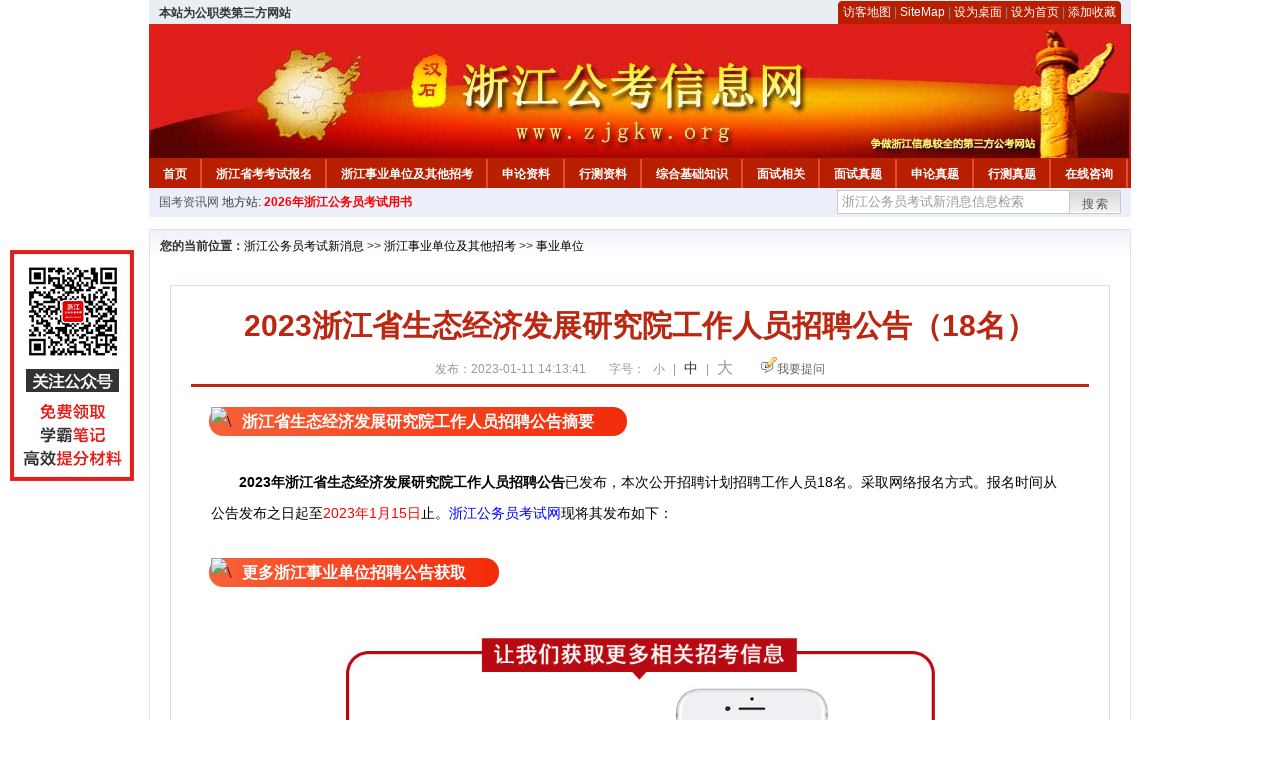

--- FILE ---
content_type: text/html
request_url: http://www.zjgkw.org/2023/0111/81009.html
body_size: 8041
content:
<!DOCTYPE html PUBLIC "-//W3C//DTD XHTML 1.0 Transitional//EN" "http://www.w3.org/TR/xhtml1/DTD/xhtml1-transitional.dtd">
<html xmlns="http://www.w3.org/1999/xhtml">
<head>
    <meta http-equiv="Content-Type" content="text/html; charset=gbk" />
    <title>2023浙江省生态经济发展研究院工作人员招聘公告（18名）_浙江公务员考试新消息</title>
    <meta content="&nbsp;浙江省生态经济发展研究院工作人员招聘公告摘要" name="description" />
    <meta http-equiv="x-ua-compatible" content="ie=7" />
    <base href="http://www.zjgkw.org/" />
    <meta name="author" content="浙江公务员考试新消息,http://www.zjgkw.org/" />
    <meta name="Copyright" content="Copyright @ 2013 - 2014 All Rights Reserved 版权所有 浙江公务员考试新消息 " />
    <meta name="applicable-device" content="pc" >
    <link rel="alternate" media="only screen and(max-width:640px)" href="http://m.zjgkw.org/2023/0111/81009.html">
    <link href="css/main.css" rel="stylesheet" type="text/css" />
    <link href="css/tooltip.css" rel="stylesheet" type="text/css" />
    <script type="text/javascript" src="js/jquery.min.js"></script>
    <script type="text/javascript">
    //添加到收藏夹
    function addToFavorite()
    {
        var sURL = location.href;
        var sTitle = '浙江公务员考试新消息';
        try {
            window.external.addFavorite(sURL, sTitle);
        }
        catch (e)
        {
            try {
                window.sidebar.addPanel(sTitle, sURL, "");
            }
            catch (e)
            {
                alert("非IE浏览器用户，请使用Ctrl+D进行收藏添加");
            }
        }
    }

    //设为首页
    function setHomepage(){
        if (document.all){
        document.body.style.behavior='url(#default#homepage)';
        document.body.setHomePage(document.URL);
      }else if (window.sidebar){
            if(window.netscape){
           try{
              netscape.security.PrivilegeManager.enablePrivilege("UniversalXPConnect");
           }catch (e){
                        alert( "该操作被浏览器拒绝，如果想启用该功能，请在地址栏内输入 about:config,然后将项 signed.applets.codebase_principal_support 值该为true" );
           }
            }
        var prefs = Components.classes['@mozilla.org/preferences-service;1'].getService(Components. interfaces.nsIPrefBranch);
        prefs.setCharPref('browser.startup.homepage',document.URL);
        }
    }
    </script>
 
</head>

<body>
<div class="top">
    <ul class="left"><script type="text/javascript" src="http://www.zjgkw.org/js/head_tag_zhengfu.js?t=1"></script></ul>

  <div class="right">
<div class="rig"></div>
<div class="con">
    	<a href="sitemap.html">访客地图</a> |
    	<a href="sitemaps.xml">SiteMap</a> | 
    	<a href="desktop.php" rel="nofollow">设为桌面</a> | 
<a href="http://www.zjgkw.org/" onclick="setHomepage();" rel="nofollow">设为首页</a> | 
<a href="javascript:AddToFavorite();"  rel="nofollow">添加收藏</a>  
</div>
<div class="lef"></div>
  </div>

</div>
<div class="header" title="浙江公务员考试新消息，为您提供浙江公务员考试第一手资料！">
  <div class="lef"></div>
  <div class="con"></div>
  <div class="rig"></div>
</div>
<div class="nav">
  <ul class="l">
    <li><a href="http://www.zjgkw.org/">首页</a></li>
<li class="ivl"></li>
<li><a href="/category/32.html" id="menu_32">浙江省考考试报名</a></li>
<li class="ivl"></li>
<li><a href="/category/33.html" id="menu_33">浙江事业单位及其他招考</a></li>
<li class="ivl"></li>
<li><a href="/category/34.html" id="menu_34">申论资料</a></li>
<li class="ivl"></li>
<li><a href="/category/35.html" id="menu_35">行测资料</a></li>
<li class="ivl"></li>
<li><a href="/category/36.html" id="menu_36">综合基础知识</a></li>
<li class="ivl"></li>
<li><a href="/category/37.html" id="menu_37">面试相关</a></li>
<li class="ivl"></li>
<li><a href="/category/59.html" id="menu_59">面试真题</a></li>
<li class="ivl"></li>
<li><a href="/category/67.html" id="menu_67">申论真题</a></li>
<li class="ivl"></li>
<li><a href="/category/68.html" id="menu_68">行测真题</a></li>
<li class="ivl"></li>
<li><a href="/ask" id="menu_89">在线咨询</a></li>
<li class="ivl"></li>
<li><a href="/jiangsu.html" id="menu_128">江苏</a></li>
<li class="ivl"></li>
<li><a href="http://gwyks.keengk.com/" target="_blank" rel="nofollow">考试用书</a></li>
<li class="ivl"></li>  </ul>
</div>
<div class="l_site">
  <div class="l">
    <a target="_blank" href="http://www.zggwy.org" rel="nofollow">国考资讯网</a>
    地方站: 
             </div>
<script type="text/javascript" src="http://www.zjgkw.org/js/head_tag_yongshu.js"></script>
  <div class="r t_sea">
    <form name="f1" action="http://www.baidu.com/baidu" target="_blank">
      <input type="hidden" name="type" value="all" />
     <input type="text" name="word" value="浙江公务员考试新消息信息检索" onclick="if(this.value=='浙江公务员考试新消息信息检索')this.value=''" class="input_a l" onfocus="this.className='input_on l';" onblur="this.className='input_a l';" style="width:223px; float:left; " />
      <input name="tn" type="hidden" value="bds">
      <input name="cl" type="hidden" value="3">
      <input name="ct" type="hidden" value="2097152">
            <input name="si" type="hidden" value="www.zjgkw.org">
      <script language="javascript"> 
        <!-- 
        function checkform() {   
            if (document.search.q.value.length == 0) {   
                alert("请输入关键词!"); 
                document.search.q.focus(); 
                return false; 
            } 
        } 
        --> 
        </script>
      <div class="sea_btn" onmouseover="this.className='sea_btn sea_on'" onmouseout="this.className='sea_btn'">
      <a href="javascript:f1.submit();" rel="nofollow">搜索</a>
      	</div>
    </form>
  </div>
</div>
<script type="text/javascript" src="http://www.zjgkw.org/js/head_top_pic.js"></script>

<div class="cate_b con_t bbox" style="width:980px;">
  <div id="position"><b>您的当前位置：</b><a href="http://www.zjgkw.org/" target="_blank">浙江公务员考试新消息</a>  >> <a href="/category/33.html">浙江事业单位及其他招考</a> >> <a href="/category/42.html">事业单位</a></div>
  <div id="content">
    <h1>2023浙江省生态经济发展研究院工作人员招聘公告（18名）</h1>
    <div class="source">
<style>.time2 a{margin-right:5px;}</style>
        
        <span>发布：2023-01-11 14:13:41</span>
        
<span class="zh">字号：
<a class="t_12" href="javascript:resetSize(1)" title="小号" rel="nofollow">小</a> | 
<a class="t_14 t_now" href="javascript:resetSize(2)" title="中号" rel="nofollow">中</a> | 
<a class="t_16" href="javascript:resetSize(3)" title="大号" rel="nofollow">大</a></span>

        <span><img src="images/quiz_ico.gif" alt="我要提问" /><a href="http://www.zjgkw.org/ask/question.php" target="_blank" rel="nofollow">我要提问</a></span>
    </div>
    <div class="main_content" id="article_content" style="font-size:14px;">
  
  <div style="font-size: medium; font-family: &quot;Microsoft YaHei&quot;;"><img src="" data-ratio="1.0813953488372092" data-w="86" data-width="100%" alt="\" style="width: 56px; margin: 0px -26px -9px 0px; transform: rotate(0deg);" />&nbsp;<span style="font-weight: bold; padding: 6px 33px; border-radius: 20px; background-image: linear-gradient(to right, rgb(248, 97, 56), rgb(243, 43, 10)); color: rgb(255, 255, 255);">浙江省生态经济发展研究院工作人员招聘公告摘要</span></div>
<br style="font-size: medium; font-family: &quot;Microsoft YaHei&quot;;" />
<div><font face="Microsoft YaHei"><span style="font-size: 14px;">　</span></font>　<b>2023年浙江省生态经济发展研究院工作人员招聘公告</b>已发布，本次公开招聘计划招聘工作人员18名。采取网络报名方式。报名时间从公告发布之日起至<span style="color: rgb(255, 0, 0);">2023年1月15日</span>止。<a href="http://www.zjgkw.org/" target="_blank"><a href="http://www.zjgkw.org/" target="_blank">浙江公务员考试网</a></a>现将其发布如下：</div>
<div>&nbsp;</div>
<div style="font-size: medium; font-family: &quot;Microsoft YaHei&quot;;"><img src="" data-ratio="1.0813953488372092" data-w="86" data-width="100%" alt="\" style="width: 56px; margin: 0px -26px -9px 0px; transform: rotate(0deg);" />&nbsp;<span style="font-weight: bold; padding: 6px 33px; border-radius: 20px; background-image: linear-gradient(to right, rgb(248, 97, 56), rgb(243, 43, 10)); color: rgb(255, 255, 255);">更多浙江事业单位招聘公告获取</span></div>
<br style="font-size: medium; font-family: &quot;Microsoft YaHei&quot;;" />
<div style="font-size: medium; font-family: &quot;Microsoft YaHei&quot;; text-align: center;"><img src="http://download.zjgkw.org/%E6%8B%9B%E8%81%98%E6%B5%99%E6%B1%9F%E6%8F%92%E5%9B%BE_%E5%89%AF%E6%9C%AC.jpg" alt="更多浙江事业单位招聘公告获取" width="600" height="446" style="margin: 0px auto; padding: 0px; border: 0px; font-family: Verdana, 宋体, Arial, Helvetica, sans-serif; font-size: 14px;" /></div>
<div>
<div style="font-family: &quot;Microsoft YaHei&quot;; font-size: medium;"><img src="" data-ratio="1.0813953488372092" data-w="86" data-width="100%" alt="\" style="width: 56px; margin: 0px -26px -9px 0px; transform: rotate(0deg);" />&nbsp;<span style="font-weight: bold; padding: 6px 33px; border-radius: 20px; background-image: linear-gradient(to right, rgb(248, 97, 56), rgb(243, 43, 10)); color: rgb(255, 255, 255);">浙江省生态经济发展研究院工作人员招聘公告正文</span></div>
<div style="text-align: center;"><span style="text-align: left;"><br />
</span></div>
<div>
<div style="text-align: center;">
<div style="margin-right: auto; margin-left: auto; text-align: start;">
<div style="margin-right: auto; margin-left: auto; text-align: center;">
<div style="text-align: left;">
<div style="text-align: center;">
<div style="text-align: left;">
<div style="text-align: center;"><strong><span style="text-align: left;">2023年浙江省生态经济发展研究院公开招聘工作人员公告</span></strong></div>
<div>
<div>
<div>&nbsp;</div>
<div>　　根据《事业单位人事管理条例》《浙江省事业单位公开招聘人员暂行办法》，浙江省生态经济发展研究院决定公开招聘工作人员。现就有关事项公告如下：</div>
<div>&nbsp;</div>
<div>　　一、招聘计划数</div>
<div>&nbsp;</div>
<div>　　本次公开招聘计划招聘工作人员18名。</div>
<div>&nbsp;</div>
<div>　　二、招聘条件</div>
<div>&nbsp;</div>
<div>　　（一）具有中华人民共和国国籍，拥护中国共产党领导；</div>
<div>&nbsp;</div>
<div>　　（二）政治立场坚定，综合素质好，遵纪守法，品行端正，在校和工作期间未受过处分；</div>
<div>&nbsp;</div>
<div>　　（三）2023年应届高校毕业生，具有博士学历及相应学位，专业不限，学历学位证书须在2023年9月30日前取得（留学人员需在2023年9月30日前取得教育部中国留学服务中心出具的境外学历、学位认证书），确因特殊情况延迟毕业的，经审核同意后可放宽取得学历学位期限，最迟不超过2023年12月31日（以学历学位证书落款时间为准）；</div>
<div>&nbsp;</div>
<div>　　（四）身体健康；</div>
<div>&nbsp;</div>
<div>　　（五）年龄在30周岁以下（1992年1月9日以后出生）；</div>
<div>&nbsp;</div>
<div>　　（六）符合事业单位招聘的其他规定。</div>
<div>&nbsp;</div>
<div>　　三、招聘程序</div>
<div>&nbsp;</div>
<div>　　（一）信息发布。在丽水先锋网（www.lsxfw.cn）发布公告。</div>
<div>&nbsp;</div>
<div>　　（二）报名。采取网络报名方式。报名时间从公告发布之日起至<span style="color: rgb(255, 0, 0);">2023年1月15日</span>止。</div>
<div>&nbsp;</div>
<div>　　报名所需材料：</div>
<div>&nbsp;</div>
<div>　　1.本人身份证、学历学位证书原件及复印件、2023年国内应届毕业生需提供学校核发的就业推荐表、教育部学生司制发的《全国普通高校毕业生就业协议书》（省外高校毕业生可持省级教育行政部门制发的《普通高校毕业生就业协议书》）等相关证件（证明）；留学人员应提供教育部中国留学生服务中心出具的学历学位认证书。</div>
<div>&nbsp;</div>
<div>　　2.报名需提交《2023年浙江省生态经济发展研究院公开招聘工作人员报名表》（附件）和相关证明材料电子稿，报名材料电子稿压缩成单个文件包（邮件标题统一为：姓名+毕业学校+专业），发送至电子邮箱:840682044@qq.com。</div>
<div>&nbsp;</div>
<div>　　3.报名时，报名人员提交的申请材料应当真实、准确。</div>
<div>&nbsp;</div>
<div>　　（三）资格审查。网络报名时同步进行资格初审，面试前进行资格复审。</div>
<div>&nbsp;</div>
<div>　　（四）考试。采取面试方式，面试成绩满分为100分，60分为合格分。面试内容主要测试应聘人员的综合素质以及分析问题、解决问题的能力。面试时间另行通知。</div>
<div>&nbsp;</div>
<div>　　（五）体检、考察。体检参照《公务员录用体检通用标准(试行)》执行，体检、考察不合格或放弃的，可从面试成绩合格人员中依次递补。</div>
<div>&nbsp;</div>
<div>　　（六）公示、聘用。根据体检、考察情况确定拟聘用对象，拟聘用对象向社会公示7个工作日，公示期没有异议或反映有问题经查实不影响聘用的，按有关人事聘用规定办理相关手续。报考人员在接到聘用通知后，须在规定时间内报到，无正当理由不报到的取消聘用资格。</div>
<div>&nbsp;</div>
<div>　　报考人员弄虚作假或提供虚假信息的，一经发现取消考试或聘用资格。</div>
<div>&nbsp;</div>
<div>　　四、其他事项</div>
<div>&nbsp;</div>
<div>　　（一）聘用后与浙江省生态经济发展研究院签订聘用合同，列入事业编制管理，享受事业单位薪酬待遇。</div>
<div>&nbsp;</div>
<div>　　（二）聘用后结合专业情况选派到工作专班、重点项目或企业锻炼1年，锻炼期满考核合格后，统一安排到市直事业单位工作。</div>
<div>&nbsp;</div>
<div>　　咨询电话：0578-2098677。</div>
<div>&nbsp;</div>
<div>　　监督电话：丽水市纪委市监委驻市委组织部纪检监察组：0578-2090987。</div>
<div>&nbsp;</div>
<div style="text-align: right;">　　浙江省生态经济发展研究院</div>
<div style="text-align: right;">&nbsp;</div>
<div style="text-align: right;">　　2023年1月9日</div>
<div>&nbsp;</div>
<div>　　文章来源：http://www.lsxfw.cn/2020/news_show.php?id=8744</div>
</div>
</div>
</div>
</div>
</div>
</div>
</div>
<div style="margin-right: auto; margin-left: auto; text-align: left;"><font face="Microsoft YaHei" size="3"><span style="border-style: initial; border-color: initial; border-image: initial; transform: rotate(0deg);"><img src="" data-ratio="1.0813953488372092" data-w="86" data-width="100%" alt="\" style="margin: 0px -26px -9px 0px; padding: 0px; border: 0px; width: 56px; transform: rotate(0deg);" /></span>&nbsp;</font><span style="margin: 0px auto; padding: 6px 33px; border-radius: 20px; background-image: linear-gradient(to right, rgb(248, 97, 56), rgb(243, 43, 10));"><font color="#ffffff" face="Microsoft YaHei" size="3"><b>浙江省生态经济发展研究院工作人员招聘公告附件</b></font></span></div>
<div style="margin-right: auto; margin-left: auto; font-family: Verdana, 宋体, Arial, Helvetica, sans-serif; font-size: 14px; text-align: left;">&nbsp;</div>
<div style="margin-right: auto; margin-left: auto; font-family: Verdana, 宋体, Arial, Helvetica, sans-serif; font-size: 14px; text-align: left;"><span style="margin: 0px auto; padding: 0px; font-family: &quot;Microsoft YaHei&quot;;">　</span><span style="color: rgb(255, 102, 0);"><strong>　</strong><span style="color: rgb(255, 0, 0);"><strong>点击下载附件：</strong></span></span></div>
<div>
<div style="text-align: left;"><span style="color: rgb(255, 102, 0);"><strong>&nbsp;</strong></span></div>
<div style="text-align: left;">　　附件：<a href="" rel="nofollow">2023年浙江省生态经济发展研究院公开招聘工作人员报名表</a></div>
<div style="text-align: left;">&nbsp;</div>
</div>
</div>
</div>
</div>
<div style="font-size: medium; font-family: &quot;Microsoft YaHei&quot;;"><img src="" data-ratio="1.0813953488372092" data-w="86" data-width="100%" alt="\" style="width: 56px; margin: 0px -26px -9px 0px; transform: rotate(0deg);" />&nbsp;<span style="font-weight: bold; padding: 6px 33px; border-radius: 20px; background-image: linear-gradient(to right, rgb(248, 97, 56), rgb(243, 43, 10)); color: rgb(255, 255, 255);">其他地区招聘相关资讯推荐阅读</span></div>
<div>&nbsp;</div>
<div style="font-size: medium; font-family: &quot;Microsoft YaHei&quot;;"><span style="font-size: 14px;">　　</span><span style="margin: 0px auto; padding: 0px; font-family: Verdana, 宋体, Arial, Helvetica, sans-serif; font-size: 14px;">★&nbsp;</span><a href="http://www.ahgkw.org/category/33.html" target="_blank" rel="nofollow" style="color: blue; margin: 0px auto; padding: 0px; font-family: Verdana, 宋体, Arial, Helvetica, sans-serif; font-size: 14px;">安徽招聘相关资讯</a></div>
<p style="margin: 0px auto; font-family: Verdana, 宋体, Arial, Helvetica, sans-serif; font-size: 14px;">&nbsp;</p>
<p style="margin: 0px auto; font-family: Verdana, 宋体, Arial, Helvetica, sans-serif; font-size: 14px;"><span style="margin: 0px auto; padding: 0px;">　　☆&nbsp;</span><a href="http://www.hngwyw.org/category/33.html" target="_blank" rel="nofollow" style="color: blue; margin: 0px auto; padding: 0px;">湖南招聘相关资讯</a><br data-filtered="filtered" style="margin: 0px auto; padding: 0px;" />
&nbsp;</p>
<p style="margin: 0px auto; font-family: Verdana, 宋体, Arial, Helvetica, sans-serif; font-size: 14px;"><span style="margin: 0px auto; padding: 0px;">　　★&nbsp;</span><span style="margin: 0px auto; padding: 0px;"><a href="http://www.hbgwyw.org/category/33.html" target="_blank" rel="nofollow" style="color: blue; margin: 0px auto; padding: 0px;">河北招聘相关资讯</a><br data-filtered="filtered" style="margin: 0px auto; padding: 0px;" />
<br type="_moz" data-filtered="filtered" style="margin: 0px auto; padding: 0px;" />
</span></p>
<p style="margin: 0px auto; font-family: Verdana, 宋体, Arial, Helvetica, sans-serif; font-size: 14px;"><span style="margin: 0px auto; padding: 0px;">　　☆&nbsp;</span><a href="" target="_blank" rel="nofollow" style="color: blue; margin: 0px auto; padding: 0px;">四川招聘相关资讯</a></p>
<p style="margin: 0px auto; font-family: Verdana, 宋体, Arial, Helvetica, sans-serif; font-size: 14px;">&nbsp;</p>
<p style="margin: 0px auto; font-family: Verdana, 宋体, Arial, Helvetica, sans-serif; font-size: 14px;"><span style="margin: 0px auto; padding: 0px;">　　</span><span style="margin: 0px auto; padding: 0px;">★&nbsp;</span><span style="margin: 0px auto; padding: 0px;"><a href="http://www.jsgkw.org/category/33.html" target="_blank" rel="nofollow" style="color: blue; margin: 0px auto; padding: 0px;">江苏招聘相关资讯</a></span></p>
<p style="margin: 0px auto; font-family: Verdana, 宋体, Arial, Helvetica, sans-serif; font-size: 14px;"><span style="margin: 0px auto; padding: 0px;"><br type="_moz" data-filtered="filtered" style="margin: 0px auto; padding: 0px;" />
</span></p>
<p style="margin: 0px auto; font-family: Verdana, 宋体, Arial, Helvetica, sans-serif; font-size: 14px;"><span style="margin: 0px auto; padding: 0px;">　　☆&nbsp;</span><a href="" target="_blank" rel="nofollow" style="color: blue; margin: 0px auto; padding: 0px;">河南招聘相关资讯</a></p>
<div style="margin-right: auto; margin-left: auto; font-family: Verdana, 宋体, Arial, Helvetica, sans-serif; font-size: 14px; text-align: center;"><section style="margin: 0px auto; padding: 0px 15px; font-family: 瀹嬩綋, 榛戜綋, 骞煎渾, 妤蜂綋, 浠垮畫, Arial, Verdana, sans-serif; display: inline-block; border-bottom: 6px solid rgb(211, 206, 233); box-sizing: border-box;"><section style="margin: 0px auto; padding: 0px; display: flex; justify-content: center; align-items: flex-end;"><section class="assistant" style="margin: 0px auto; padding: 0px; width: 35px; transform: rotate(0deg);"><img class="assistant" src="https://bdn.135editor.com/files/images/editor_styles/4eeb132b36ce178116eb173321b00096.jpg" data-ratio="1.0179640718562875" data-w="501" data-width="100%" alt="\" style="margin: 0px auto; padding: 0px; border: 0px; width: 35px; display: block;" /></section><section style="margin: 0px 10px; padding: 4px 4px 0px; border-top: 3px solid rgb(211, 206, 233); border-left: 3px solid rgb(211, 206, 233); border-right: 3px solid rgb(211, 206, 233); border-top-left-radius: 15px; border-top-right-radius: 15px; box-sizing: border-box;"><img src="http://download.zjgkw.org/%E6%B5%99%E6%B1%9F%E5%85%AC%E4%BC%97%E5%8F%B7%E4%BA%8C%E7%BB%B4%E7%A0%81.jpg" alt="\" /></section>
<div style="margin-right: auto; margin-left: auto;">&nbsp;</div>
<section class="assistant" style="margin: 0px auto; padding: 0px; width: 35px; transform: rotate(0deg);"><img class="assistant" src="https://bdn.135editor.com/files/images/editor_styles/4eeb132b36ce178116eb173321b00096.jpg" data-ratio="1.0179640718562875" data-w="501" hm_fix="405:446" data-width="100%" alt="\" style="margin: 0px auto; padding: 0px; border: 0px; width: 35px; display: block;" /></section></section></section><section style="margin: 6px auto 0px; padding: 0px; font-family: 瀹嬩綋, 榛戜綋, 骞煎渾, 妤蜂綋, 浠垮畫, Arial, Verdana, sans-serif; display: flex; justify-content: center; align-items: center; flex-shrink: 0; flex-direction: column;"><section class="135brush" data-brushtype="text" style="margin: 0px auto; padding: 0px; color: rgb(156, 153, 156); letter-spacing: 1.5px;">扫码关注我们</section></section><span style="margin: 0px auto; padding: 0px; color: rgb(156, 153, 156); letter-spacing: 3.5px; font-family: 瀹嬩綋, 榛戜綋, 骞煎渾, 妤蜂綋, 浠垮畫, Arial, Verdana, sans-serif;">更多精彩等待你发现</span>&nbsp;<br />
&nbsp;</div>
&nbsp;&nbsp;  <br>
<script type="text/javascript" src="http://www.zjgkw.org/js/show_con_jc.js"></script>
  <div style="clear:both;"></div>
<!-- Baidu Button BEGIN -->

<div class="l" style="margin-left: 30px;"> <span style="font-size:14px;color:blue; float:left;">点击分享此信息：</span>
    <div id="bdshare" class="bdshare_t bds_tools get-codes-bdshare" style="float:left;">
        <a class="bds_qzone"></a>
        <a class="bds_tsina"></a>
        <a class="bds_tqq"></a>
        <a class="bds_renren"></a>
        <span class="bds_more" ></span>
<a class="shareCount" rel="nofollow"></a>
    </div>

</div>
<script type="text/javascript" id="bdshare_js" data="type=tools&amp;uid=594992" ></script>
<script type="text/javascript" id="bdshell_js"></script>
<script type="text/javascript">
document.getElementById("bdshell_js").src = "http://bdimg.share.baidu.com/static/js/shell_v2.js?t=" + new Date().getHours();
</script>
<!-- Baidu Button END -->

      <div class="arti_btm">
        <div class="pre_next"> 
                <a href="2024/0618/89159.html" titile="2025年浙江行测言语理解，看首句巧解排序"  target="_blank" rel="nofollow">&#171; 上一篇</a>
                &nbsp;&nbsp;|&nbsp;&nbsp;
                <a href="2022/0328/75136.html" titile="2023浙江公务员考试申论热点：知识产权强国宏伟蓝图"  target="_blank" rel="nofollow">下一篇 &#187;</a>
                        </div>
        <div class="r">
          <div class="bl_l"><a href="javascript:void(0);" onClick="addToFavorite()" class="block_link" rel="nofollow">收藏此页</a></div>
          <div class="bl_l"><a href="http://list.qq.com/cgi-bin/qf_invite?id=3ff9c1c0f4606524281fbd95b2b3fd79f47e6182fa44bc6c" class="block_link" target="_blank" rel="nofollow" >考试提醒</a></div>
        </div>
      </div>
      

            <div class="re_ar">
        <div class="ttl">
        	<span class="ico"><img src="images/xgwz_ico.gif" alt="相关文章" /></span><span class="con">相关文章</span>
        </div>
        <ul class="re_ar_list">
                        <li><a href="2024/0618/89159.html" title="2025年浙江行测言语理解，看首句巧解排序" target="_blank">2025年浙江行测言语理解，看首句巧解排序</a></li>
                <li><a href="2024/0618/89158.html" title="浙江公务员考试，资料分析三大增长率公式" target="_blank">浙江公务员考试，资料分析三大增长率公式</a></li>
                <li><a href="2024/0618/89157.html" title="2025浙江行测判断推理，矛盾解释问题指导" target="_blank">2025浙江行测判断推理，矛盾解释问题指导</a></li>
                <li><a href="2024/0618/89156.html" title="浙江省考行测，数量关系解题思路与技巧" target="_blank">浙江省考行测，数量关系解题思路与技巧</a></li>
                <li><a href="2024/0618/89155.html" title="2025年浙江公务员常识累积：世界湖泊之最" target="_blank">2025年浙江公务员常识累积：世界湖泊之最</a></li>
                        </ul>
      </div>
      <div class="re_ar" style="margin-left:12px;">
        <div class="ttl"><span class="ico"><img src="images/xgwt_ico.gif" alt="相关问题" /></span><span class="con">相关问题 </span></div>
        <ul class="re_ar_list">
                                <li><a href="/ask/show_6747.html" title="2024年浙江公务员考试每人可以报几个职位？" target="_blank">2024年浙江公务员考试每人可以报几个职位？</a></li>
                <li><a href="/ask/show_6674.html" title="函授的本科可以报名浙江公务员考试吗？能过审不？" target="_blank">函授的本科可以报名浙江公务员考试吗？能过审不？</a></li>
                <li><a href="/ask/show_6329.html" title="2021年浙江公务员考试专业指导目录有公布吗" target="_blank">2021年浙江公务员考试专业指导目录有公布吗</a></li>
                <li><a href="/ask/show_6326.html" title="这次浙江公务员考试怎么没有本科自动化专业岗位" target="_blank">这次浙江公务员考试怎么没有本科自动化专业岗位</a></li>
                <li><a href="/ask/show_6278.html" title="疫情前报名了浙江公务员考试，疫情期间没法去考，进入官网也未发现有时间重新安排，能退报名费吗" target="_blank">疫情前报名了浙江公务员考试，疫情期间没法去考，进入官网也未发现有时间重新安排，能退报名费吗</a></li>
                        </ul>
      </div>
    </div>
  </div>
  <div class="c"></div>
</div>

<img src="http://www.zjgkw.org/count.php?contentid=81009" style="display:none;" />

<script type="text/javascript">
<!--
function ContentSize(size) 
{ 
var obj = document.getElementById('nr'); 
obj.style.fontSize = size + "px"; 
} 
//-->
</script>
<script type="text/javascript">
function resetSize(e){var t=(10+e*2).toString();$(".t_"+t).addClass("t_now").siblings().removeClass("t_now");$("#article_content").css("font-size",t+"px")}
</script>
<script type="text/javascript">
function addToFavorite()
{
    var sURL = location.href;
    var sTitle = '浙江公务员考试新消息';
    try {
        window.external.addFavorite(sURL, sTitle);
    }
    catch (e)
    {
        try {
            window.sidebar.addPanel(sTitle, sURL, "");
        }
        catch (e)
        {
            alert("非IE浏览器用户，请使用Ctrl+D进行收藏添加");
        }
    }
}

</script>

<script>
function $(id){
id = id.replace('#','');
return document.getElementById(id);
}
function redirect(url)
{
if(url.lastIndexOf('/.') > 0)
{
url = url.replace(/\/(\.[a-zA-Z]+)([0-9]+)$/g, "/$2$1");
}
else if(url.match(/\/([a-z\-]+).html([0-9]+)$/)) {
url = url.replace(/\/([a-z\-]+).html([0-9]+)$/, "/$1/page-$2.html");
}
else if(url.match(/\/([a-z]+).html([0-9]+)$/)) {
url = url.replace(/\/([a-z]+).html([0-9]+)$/, "/$1-$2.html");
}else if(url.match(/category([0-9]+)_.html([0-9]+)$/)) {
url = url.replace(/category([0-9]+)_.html([0-9]+)$/, "category$1_$2.html");
}
if(url.indexOf('://') == -1 && url.substr(0, 1) != '/' && url.substr(0, 1) != '?') url = 'http://www.jsgwyw.org/'+url;
location.href = url;
}
</script>

<div class="c"></div>
<div class="cate_b">
  <div class="links bbox">
    <div class="ttl">友情链接：</div>
    <div class="con">              </div>
  </div>
</div>
 

<script type="text/javascript" src="js/tooltips.js"></script>
<div class="c"></div>
<div class="cate_b btm_nav">
  <div class="l"> 
    <a href="http://www.zjgkw.org/rss.php" rel="nofollow">RSS</a>
    <a href="http://www.zjgkw.org/tags" rel="nofollow">Tags</a>
  </div>
  <div class="r" style="margin-top:9px;"><a href="http://www.zjgkw.org/2023/0111/81009.html#top" rel="nofollow"><img src="images/top_ico.gif" alt="返回网页顶部" /></a></div>
</div>
<script type="text/javascript" src="http://www.zjgkw.org/js/footer_copyright.js"></script>

  CopyRight 2024 <a href="http://www.zjgkw.org/">http://www.zjgkw.org/</a> All Rights Reserved <a href="http://www.beian.miit.gov.cn/" rel="nofollow" target="_blank">苏ICP备16053291号-2</a> <br />
  （任何引用或转载本站内容及样式须注明版权）<a href="sitemaps.xml">XML</a>
 <script type="text/javascript" src="js/footer_lr_dlgg.js"></script>
  <br />
  
<!-- Tongji BEGIN -->
<script type="text/javascript" src="http://www.zjgkw.org/js/foot_tongji.js"></script>
 <!-- Tongji END -->
 	 <!-- Baidu Button BEGIN -->
<script type="text/javascript" id="bdshare_js" data="type=slide&amp;img=6&amp;pos=right&amp;uid=759771" ></script>
<script type="text/javascript" id="bdshell_js"></script>
<script type="text/javascript">
document.getElementById("bdshell_js").src = "http://bdimg.share.baidu.com/static/js/shell_v2.js?cdnversion=" + Math.ceil(new Date()/3600000);
</script>
<!-- Baidu Button END -->
</div>
</body>
</html> 

--- FILE ---
content_type: application/javascript
request_url: http://www.zjgkw.org/js/footer_copyright.js
body_size: 106
content:
document.write('<div id="footer"> 版权所有: 江苏汉石网络科技有限公司 &nbsp;<br/>');

--- FILE ---
content_type: application/javascript
request_url: http://www.zjgkw.org/js/head_tag_yongshu.js
body_size: 274
content:
document.write('<div class="l" style="margin-left: 3px;">');
document.write(
  '<a style="color:#FF0000;font-weight:bold;" href="http://gwy.keengk.com/goods.php?id=47&utm_source=zjgkw.org&utm_medium=tag_yongshu" target="_blank" rel="nofollow">'
);
document.write("2026年浙江公务员考试用书");
document.write("</a>");
document.write("</div>");
